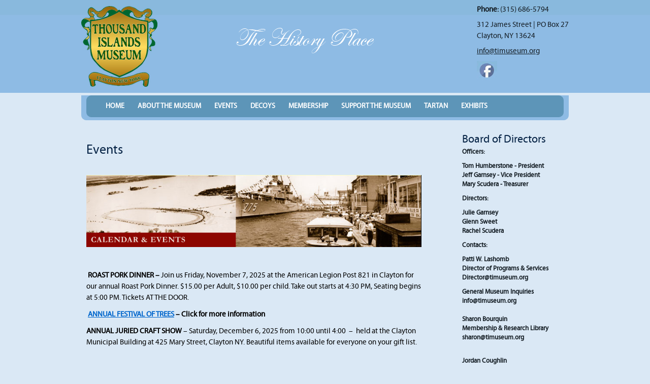

--- FILE ---
content_type: text/css
request_url: https://timuseum.org/wp-content/plugins/wp-simple-galleries/wp-simple-gallery.css?ver=6.9
body_size: 509
content:
#wpsimplegallery {
    margin: 0;
    padding: 0;
}
#wpsimplegallery li {
    margin: 0;
    padding: 0;
    display: inline;
}
#wpsimplegallery li img {
    margin: 5px 7px;
    
}
#wpsimplegallery_container .clearfix:before,
#wpsimplegallery_container .clearfix:after {
    content: '\0020';
    display: block;
    overflow: hidden;
    visibility: hidden;
    width: 0;
    height: 0;
}

#wpsimplegallery_container .clearfix:after {
    clear: both;
}
#wpsimplegallery_container .clearfix {
    zoom: 1;
}

--- FILE ---
content_type: application/javascript
request_url: https://timuseum.org/wp-content/plugins/wp-simple-galleries/wp-simple-gallery.js?ver=6.9
body_size: 223
content:
/* 
 * To change this template, choose Tools | Templates
 * and open the template in the editor.
 */


jQuery(function($){
    $('#wpsimplegallery a').colorbox({
        maxWidth: '85%',
        maxHeight: '85%'
    });
});